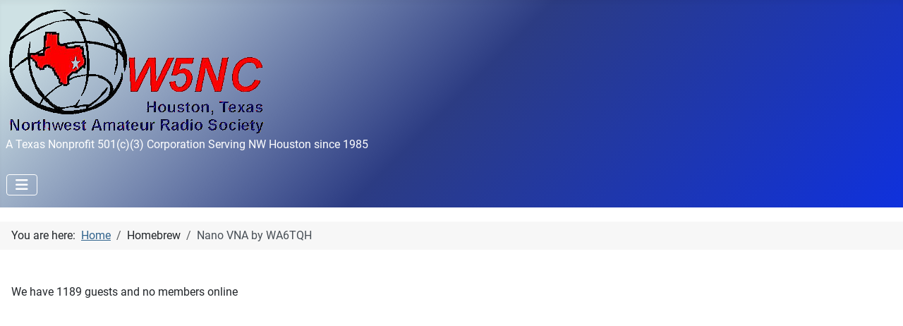

--- FILE ---
content_type: text/html; charset=utf-8
request_url: http://www.w5nc.club/nars/index.php/2014-03-31-00-54-20/mini-vna-by-wa6tqh
body_size: 5356
content:
<!DOCTYPE html>
<html lang="en-gb" dir="ltr">

<head>
    <meta charset="utf-8">
	<meta name="rights" content="All rights reserved">
	<meta name="viewport" content="width=device-width, initial-scale=1">
	<meta name="description" content="Northwest Amateur Radio Society, a Texas Unincorporated Nonprofit Associaation">
	<meta name="generator" content="Joomla! - Open Source Content Management">
	<title>Northwest Amateur Radio Society - Nano VNA by WA6TQH</title>
	<link href="/nars/media/system/images/joomla-favicon.svg" rel="icon" type="image/svg+xml">
	<link href="/nars/media/system/images/favicon.ico" rel="alternate icon" type="image/vnd.microsoft.icon">
	<link href="/nars/media/system/images/joomla-favicon-pinned.svg" rel="mask-icon" color="#000">

    <link href="/nars/media/system/css/joomla-fontawesome.min.css?67faba" rel="lazy-stylesheet"><noscript><link href="/nars/media/system/css/joomla-fontawesome.min.css?67faba" rel="stylesheet"></noscript>
	<link href="/nars/media/templates/site/cassiopeia/css/global/fonts-local_roboto.min.css?67faba" rel="lazy-stylesheet"><noscript><link href="/nars/media/templates/site/cassiopeia/css/global/fonts-local_roboto.min.css?67faba" rel="stylesheet"></noscript>
	<link href="/nars/media/templates/site/cassiopeia/css/template.min.css?67faba" rel="stylesheet">
	<link href="/nars/media/templates/site/cassiopeia/css/global/colors_alternative.min.css?67faba" rel="stylesheet">
	<link href="/nars/media/templates/site/cassiopeia/css/vendor/joomla-custom-elements/joomla-alert.min.css?0.4.1" rel="stylesheet">
	<link href="/nars/media/templates/site/cassiopeia/css/user.css?67faba" rel="stylesheet">
	<style>:root {
		--hue: 214;
		--template-bg-light: #f0f4fb;
		--template-text-dark: #495057;
		--template-text-light: #ffffff;
		--template-link-color: var(--link-color);
		--template-special-color: #001B4C;
		
	}</style>

    <script src="/nars/media/vendor/metismenujs/js/metismenujs.min.js?1.4.0" defer></script>
	<script src="/nars/media/com_wrapper/js/iframe-height.min.js?67faba" defer></script>
	<script src="/nars/media/templates/site/cassiopeia/js/mod_menu/menu-metismenu.min.js?67faba" defer></script>
	<script type="application/json" class="joomla-script-options new">{"joomla.jtext":{"ERROR":"Error","MESSAGE":"Message","NOTICE":"Notice","WARNING":"Warning","JCLOSE":"Close","JOK":"OK","JOPEN":"Open"},"system.paths":{"root":"\/nars","rootFull":"http:\/\/www.w5nc.club\/nars\/","base":"\/nars","baseFull":"http:\/\/www.w5nc.club\/nars\/"},"csrf.token":"59061efdd1c1a6d21bb32ff4c6e2f3c4"}</script>
	<script src="/nars/media/system/js/core.min.js?a3d8f8"></script>
	<script src="/nars/media/templates/site/cassiopeia/js/template.min.js?67faba" type="module"></script>
	<script src="/nars/media/vendor/bootstrap/js/collapse.min.js?5.3.8" type="module"></script>
	<script src="/nars/media/system/js/messages.min.js?9a4811" type="module"></script>
	<script type="application/ld+json">{"@context":"https://schema.org","@type":"BreadcrumbList","@id":"http://www.w5nc.club/nars/#/schema/BreadcrumbList/17","itemListElement":[{"@type":"ListItem","position":1,"item":{"@id":"http://www.w5nc.club/nars/index.php","name":"Home"}},{"@type":"ListItem","position":2,"item":{"@id":"http://www.w5nc.club/nars/index.php/2014-03-31-00-54-20/mini-vna-by-wa6tqh","name":"Nano VNA by WA6TQH"}}]}</script>

</head>

<body class="site com_wrapper wrapper-static view-wrapper no-layout no-task itemid-171">
    <header class="header container-header full-width">

        
        
                    <div class="grid-child">
                <div class="navbar-brand">
                    <a class="brand-logo" href="/nars/">
                        <img loading="eager" decoding="async" src="http://www.w5nc.club/nars/images/w5nclogo1.png" alt="Northwest Amateur Radio Society" width="372" height="180">                    </a>
                                            <div class="site-description">A Texas Nonprofit 501(c)(3) Corporation Serving NW Houston since 1985</div>
                                    </div>
            </div>
        
                    <div class="grid-child container-nav">
                                    <table
    class="moduletable _menu">
        <tr>
        <td>
            
<nav class="navbar navbar-expand-lg" aria-label="Main Menu">
    <button class="navbar-toggler navbar-toggler-right" type="button" data-bs-toggle="collapse" data-bs-target="#navbar1" aria-controls="navbar1" aria-expanded="false" aria-label="Toggle Navigation">
        <span class="icon-menu" aria-hidden="true"></span>
    </button>
    <div class="collapse navbar-collapse" id="navbar1">
        <ul class="mod-menu mod-menu_dropdown-metismenu metismenu mod-list ">
<li class="metismenu-item item-101 level-1 default deeper parent"><a href="/nars/index.php" >Home</a><button class="mm-collapsed mm-toggler mm-toggler-link" aria-haspopup="true" aria-expanded="false" aria-label="Home"></button><ul class="mm-collapse"><li class="metismenu-item item-112 level-2"><a href="https://doc-repos.w5nc.net/news/NarsNews.pdf" target="_blank" rel="noopener noreferrer">Newsletter</a></li><li class="metismenu-item item-268 level-2"><a href="https://doc-repos.w5nc.net/news/NarsNews.pdf" title="can be used to read this on ios (apple) devices" onclick="window.open(this.href, 'targetWindow', 'toolbar=no,location=no,status=no,menubar=no,scrollbars=yes,resizable=yes,'); return false;">Newsletter (download)</a></li></ul></li><li class="metismenu-item item-126 level-1 deeper parent"><button class="mod-menu__heading nav-header mm-collapsed mm-toggler mm-toggler-nolink" aria-haspopup="true" aria-expanded="false">Club Info</button><ul class="mm-collapse"><li class="metismenu-item item-227 level-2"><a href="https://w5nc.groups.io/g/main/calendar" onclick="window.open(this.href, 'targetWindow', 'toolbar=no,location=no,status=no,menubar=no,scrollbars=yes,resizable=yes,'); return false;">Club Calendar</a></li><li class="metismenu-item item-230 level-2"><a href="/nars/index.php/club-info/club-officers-2023" >Club Officers 2025</a></li><li class="metismenu-item item-236 level-2"><a href="/nars/index.php/club-info/meeting-info" >Meeting Location</a></li><li class="metismenu-item item-128 level-2"><a href="/nars/index.php/club-info/board-meeting" >Board Meeting</a></li><li class="metismenu-item item-127 level-2"><a href="/nars/index.php/club-info/club-meeting" >Club Meeting</a></li><li class="metismenu-item item-131 level-2 deeper parent"><button class="mod-menu__heading nav-header mm-collapsed mm-toggler mm-toggler-nolink" aria-haspopup="true" aria-expanded="false">Repeaters</button><ul class="mm-collapse"><li class="metismenu-item item-198 level-3"><a href="/nars/index.php/club-info/repeaters/repeater-committee" >Repeater Committee</a></li><li class="metismenu-item item-242 level-3"><a href="/nars/index.php/club-info/repeaters/nars-repeaters" >NARS Repeaters</a></li><li class="metismenu-item item-119 level-3"><a href="/nars/index.php/club-info/repeaters/repeater-operating-information" >Repeater Operating Information</a></li><li class="metismenu-item item-265 level-3"><a href="/nars/index.php/club-info/repeaters/repeater-status-update" >Repeater Status Update</a></li><li class="metismenu-item item-286 level-3"><a href="/nars/index.php/club-info/repeaters/request-use-of-the-w5nc-repeaters" >Request Use of the W5NC Repeaters</a></li></ul></li><li class="metismenu-item item-238 level-2 deeper parent"><button class="mod-menu__heading nav-header mm-collapsed mm-toggler mm-toggler-nolink" aria-haspopup="true" aria-expanded="false">NARS Organizational Documents</button><ul class="mm-collapse"><li class="metismenu-item item-125 level-3"><a href="https://doc-repos.w5nc.net/governing_documents/Bylaws_final.pdf" onclick="window.open(this.href, 'targetWindow', 'toolbar=no,location=no,status=no,menubar=no,scrollbars=yes,resizable=yes,'); return false;">Club Bylaws</a></li><li class="metismenu-item item-199 level-3"><a href="https://doc-repos.w5nc.net/governing_documents/Constitution_final.pdf" onclick="window.open(this.href, 'targetWindow', 'toolbar=no,location=no,status=no,menubar=no,scrollbars=yes,resizable=yes,'); return false;">Constitution</a></li><li class="metismenu-item item-185 level-3"><a href="https://doc-repos.w5nc.net/governing_documents/NARS_Mission_Statement_2020.pdf" onclick="window.open(this.href, 'targetWindow', 'toolbar=no,location=no,status=no,menubar=no,scrollbars=yes,resizable=yes,'); return false;">Mission Statement</a></li></ul></li><li class="metismenu-item item-158 level-2"><a href="/nars/index.php/club-info/technical-presentations" >Meeting Presentations</a></li><li class="metismenu-item item-257 level-2"><a href="/nars/index.php/club-info/nars-trailer" >NARS Trailer</a></li><li class="metismenu-item item-160 level-2"><a href="/nars/index.php/club-info/club-logo-apparel" >Club Logo Apparel</a></li><li class="metismenu-item item-184 level-2"><a href="/nars/index.php/club-info/writing-for-nars" >Writing for NARS</a></li><li class="metismenu-item item-106 level-2 deeper parent"><button class="mod-menu__heading nav-header mm-collapsed mm-toggler mm-toggler-nolink" aria-haspopup="true" aria-expanded="false">Club Archives</button><ul class="mm-collapse"><li class="metismenu-item item-108 level-3"><a href="/nars/index.php/club-info/club-archives/website" >Website</a></li><li class="metismenu-item item-107 level-3"><a href="/nars/index.php/club-info/club-archives/newsletters" >Newsletters</a></li><li class="metismenu-item item-239 level-3"><a href="https://doc-repos.w5nc.net" onclick="window.open(this.href, 'targetWindow', 'toolbar=no,location=no,status=no,menubar=no,scrollbars=yes,resizable=yes,'); return false;">Document Repository</a></li><li class="metismenu-item item-251 level-3"><a href="/nars/index.php/club-info/club-archives/silent-keys" >Silent Keys</a></li><li class="metismenu-item item-254 level-3"><a href="/nars/index.php/club-info/club-archives/former-members" >Former Members</a></li></ul></li><li class="metismenu-item item-240 level-2"><a href="/nars/index.php/club-info/about-us" >About Us</a></li><li class="metismenu-item item-209 level-2"><a href="/nars/index.php/club-info/repeater-use-requests" >Requesting Use of the W5NC Repeater</a></li><li class="metismenu-item item-208 level-2"><a href="/nars/index.php/club-info/requesting-use-of-w5nc" >Requesting Use of W5NC Callsign</a></li><li class="metismenu-item item-269 level-2"><a href="/nars/index.php/club-info/reserve-the-k5vfd-radio-room" >Reserve the K5VFD Radio Room</a></li></ul></li><li class="metismenu-item item-103 level-1 deeper parent"><button class="mod-menu__heading nav-header mm-collapsed mm-toggler mm-toggler-nolink" aria-haspopup="true" aria-expanded="false">Membership</button><ul class="mm-collapse"><li class="metismenu-item item-111 level-2"><a href="https://hamclub.w5nc.net/apply.php" rel="noopener">Membership Application or Renewal</a></li><li class="metismenu-item item-241 level-2 deeper parent"><button class="mod-menu__heading nav-header mm-collapsed mm-toggler mm-toggler-nolink" aria-haspopup="true" aria-expanded="false">Membership Reports</button><ul class="mm-collapse"><li class="metismenu-item item-255 level-3"><a href="/nars/index.php/membership-2014/membership-reports/club-roster" >Club Roster</a></li><li class="metismenu-item item-250 level-3"><a href="/nars/index.php/membership-2014/membership-reports/officers" >Officers</a></li><li class="metismenu-item item-253 level-3"><a href="/nars/index.php/membership-2014/membership-reports/elmers" >Elmers</a></li><li class="metismenu-item item-252 level-3"><a href="/nars/index.php/membership-2014/membership-reports/repeater-committee" >Repeater Committee</a></li><li class="metismenu-item item-249 level-3"><a href="/nars/index.php/membership-2014/membership-reports/field-day" >Field Day </a></li></ul></li></ul></li><li class="metismenu-item item-173 level-1 deeper parent"><button class="mod-menu__heading nav-header mm-collapsed mm-toggler mm-toggler-nolink" aria-haspopup="true" aria-expanded="false">Connect!</button><ul class="mm-collapse"><li class="metismenu-item item-243 level-2 deeper parent"><a href="/nars/index.php/social-media/social-media" >Social Media</a><button class="mm-collapsed mm-toggler mm-toggler-link" aria-haspopup="true" aria-expanded="false" aria-label="Social Media"></button><ul class="mm-collapse"><li class="metismenu-item item-204 level-3"><a href="https://www.facebook.com/groups/129762868413524/" onclick="window.open(this.href, 'targetWindow', 'toolbar=no,location=no,status=no,menubar=no,scrollbars=yes,resizable=yes,'); return false;">NARS Facebook</a></li></ul></li><li class="metismenu-item item-200 level-2"><a href="/nars/index.php/social-media/email-reflector-groups" >W5NC Email Reflector</a></li><li class="metismenu-item item-201 level-2"><a href="/nars/index.php/social-media/w5nc-reflector-guidelines" >W5NC Reflector Guidelines</a></li><li class="metismenu-item item-205 level-2"><a href="https://w5nc.groups.io/g/main" target="_blank" rel="noopener noreferrer">Go to W5NC Reflector (New Window)</a></li><li class="metismenu-item item-276 level-2"><a href="http://www.k5wh.net/zoom/ " target="_blank" rel="noopener noreferrer">Walter's (K5WH) Perpetual Zoom Room</a></li></ul></li><li class="metismenu-item item-133 level-1 deeper parent"><button class="mod-menu__heading nav-header mm-collapsed mm-toggler mm-toggler-nolink" aria-haspopup="true" aria-expanded="false">Get Your License!</button><ul class="mm-collapse"><li class="metismenu-item item-233 level-2"><a href="/nars/index.php/get-your-license/license-preparation" >License Preparation</a></li><li class="metismenu-item item-244 level-2"><a href="/nars/index.php/get-your-license/license-exams" >License Exams</a></li><li class="metismenu-item item-228 level-2"><a href="https://hamclub.w5nc.net/apply.php" onclick="window.open(this.href, 'targetWindow', 'toolbar=no,location=no,status=no,menubar=no,scrollbars=yes,resizable=yes,'); return false;">Join NARS</a></li></ul></li><li class="metismenu-item item-277 level-1 deeper parent"><button class="mod-menu__heading nav-header mm-collapsed mm-toggler mm-toggler-nolink" aria-haspopup="true" aria-expanded="false">NARS Nets</button><ul class="mm-collapse"><li class="metismenu-item item-154 level-2"><a href="/nars/index.php/nars-nets/dmrnet1" >DMR Weekly Net</a></li><li class="metismenu-item item-159 level-2"><a href="/nars/index.php/nars-nets/weekly-uhf-net" >Analog Weekly Net</a></li><li class="metismenu-item item-267 level-2"><a href="https://w5nc.groups.io/g/main/files/NetOps/Net%20Control%20Schedule.pdf" >Net Control Schedule</a></li><li class="metismenu-item item-232 level-2"><a href="/nars/index.php/nars-nets/netlogger" >NetLogger</a></li><li class="metismenu-item item-278 level-2 deeper parent"><button class="mod-menu__heading nav-header mm-collapsed mm-toggler mm-toggler-nolink" aria-haspopup="true" aria-expanded="false">Net Control Scripts</button><ul class="mm-collapse"><li class="metismenu-item item-279 level-3"><a href="https://doc-repos.w5nc.net/doc/DMR-NET.pdf" >DMR Net Script</a></li><li class="metismenu-item item-280 level-3"><a href="https://doc-repos.w5nc.net/doc/VHF-Script.pdf" >VHF Net Script</a></li></ul></li></ul></li><li class="metismenu-item item-109 level-1 deeper parent"><button class="mod-menu__heading nav-header mm-collapsed mm-toggler mm-toggler-nolink" aria-haspopup="true" aria-expanded="false">Contest and Operating</button><ul class="mm-collapse"><li class="metismenu-item item-182 level-2"><a href="/nars/index.php/dx-contest-and-operating/amateur-radio-mentoring-group" >Amateur Radio Mentoring Group</a></li><li class="metismenu-item item-231 level-2"><a href="/nars/index.php/dx-contest-and-operating/se-texas-linked-repeater-system" >SE Texas Linked Repeater System</a></li><li class="metismenu-item item-245 level-2"><a href="/nars/index.php/dx-contest-and-operating/propagation-predictors" >Propagation Predictors</a></li><li class="metismenu-item item-114 level-2"><a href="/nars/index.php/dx-contest-and-operating/tqp" >Texas QSO Party</a></li><li class="metismenu-item item-246 level-2"><a href="/nars/index.php/dx-contest-and-operating/contest-calendars" >Contest Calendars</a></li><li class="metismenu-item item-234 level-2 deeper parent"><button class="mod-menu__heading nav-header mm-collapsed mm-toggler mm-toggler-nolink" aria-haspopup="true" aria-expanded="false">Past Events</button><ul class="mm-collapse"><li class="metismenu-item item-237 level-3"><a href="/nars/index.php/dx-contest-and-operating/past-events/field-day-2023" >Field Day 2023</a></li><li class="metismenu-item item-187 level-3"><a href="/nars/index.php/dx-contest-and-operating/past-events/field-day-2021" >Field Day 2021</a></li><li class="metismenu-item item-175 level-3"><a href="/nars/index.php/dx-contest-and-operating/past-events/field-day-2020" >Field Day 2020</a></li><li class="metismenu-item item-152 level-3"><a href="/nars/index.php/dx-contest-and-operating/past-events/fd2018" >Field Day 2018</a></li></ul></li><li class="metismenu-item item-118 level-2"><a href="/nars/index.php/dx-contest-and-operating/qsl-card-checking" >QSL Card Checking</a></li><li class="metismenu-item item-174 level-2"><a href="/nars/index.php/dx-contest-and-operating/mentoring-group" >Mentoring Group</a></li></ul></li><li class="metismenu-item item-120 level-1 active deeper parent"><button class="mod-menu__heading nav-header mm-collapsed mm-toggler mm-toggler-nolink" aria-haspopup="true" aria-expanded="false">Homebrew</button><ul class="mm-collapse"><li class="metismenu-item item-206 level-2"><a href="/nars/index.php/2014-03-31-00-54-20/solar-power-wa6tqh" >Solar Power - WA6TQH</a></li><li class="metismenu-item item-197 level-2"><a href="/nars/index.php/2014-03-31-00-54-20/back-yard-vertical-dipole" >Back Yard Vertical Dipole</a></li><li class="metismenu-item item-168 level-2"><a href="/nars/index.php/2014-03-31-00-54-20/birdhouse-antenna" >Birdhouse Antenna</a></li><li class="metismenu-item item-149 level-2 deeper parent"><button class="mod-menu__heading nav-header mm-collapsed mm-toggler mm-toggler-nolink" aria-haspopup="true" aria-expanded="false">Digital Mobile Radio</button><ul class="mm-collapse"><li class="metismenu-item item-150 level-3"><a href="/nars/index.php/2014-03-31-00-54-20/digital-mobile-radio/dmr-introduction" >DMR Introduction</a></li><li class="metismenu-item item-151 level-3"><a href="/nars/index.php/2014-03-31-00-54-20/digital-mobile-radio/dmr-tools" >DMR Tools</a></li><li class="metismenu-item item-155 level-3"><a href="/nars/index.php/2014-03-31-00-54-20/digital-mobile-radio/dmrnet2" >DMR Weekly Net</a></li><li class="metismenu-item item-170 level-3"><a href="/nars/index.php/2014-03-31-00-54-20/digital-mobile-radio/dmr-update-and-workshop-oct-2019" >DMR Workshop OCT 2019</a></li></ul></li><li class="metismenu-item item-169 level-2"><a href="/nars/index.php/2014-03-31-00-54-20/homebrew-dummy-load" >Homebrew Dummy Load</a></li><li class="metismenu-item item-141 level-2"><a href="/nars/index.php/2014-03-31-00-54-20/field-day-filter" >K5ZTY Field Day Filter</a></li><li class="metismenu-item item-176 level-2"><a href="/nars/index.php/2014-03-31-00-54-20/homebrew-vhf-uhf-dipole" >Homebrew VHF/UHF Dipole</a></li><li class="metismenu-item item-122 level-2"><a href="/nars/index.php/2014-03-31-00-54-20/hsmm-mesh-node-configuration" >HSMM-MESH Node Configuration</a></li><li class="metismenu-item item-142 level-2"><a href="/nars/index.php/2014-03-31-00-54-20/anderson-power-pole-assembly" >Anderson Power Pole Assembly</a></li><li class="metismenu-item item-121 level-2"><a href="/nars/index.php/2014-03-31-00-54-20/antenna-near-field-demonstration" >Antenna Near Field Demonstration</a></li><li class="metismenu-item item-183 level-2"><a href="/nars/index.php/2014-03-31-00-54-20/genealogy-and-ham-radio" >Genealogy and Ham Radio</a></li><li class="metismenu-item item-171 level-2 current active"><a href="/nars/index.php/2014-03-31-00-54-20/mini-vna-by-wa6tqh" aria-current="page">Nano VNA by WA6TQH</a></li><li class="metismenu-item item-123 level-2"><a href="/nars/index.php/2014-03-31-00-54-20/pneumatic-antenna-launcher" >Pneumatic Antenna Launcher</a></li><li class="metismenu-item item-207 level-2"><a href="https://doc-repos.w5nc.net/mtg_pres/solar_pwr/Ron_s_Park_System.xlsx" >Ron's Park System Spreadsheet</a></li></ul></li></ul>
    </div>
</nav>
        </td>
    </tr>
</table>

                                            </div>
            </header>

    <div class="site-grid">
                    <div class="container-banner full-width">
                <nav class="mod-breadcrumbs__wrapper" aria-label="Breadcrumbs">
    <ol class="mod-breadcrumbs breadcrumb px-3 py-2">
                    <li class="mod-breadcrumbs__here float-start">
                You are here: &#160;
            </li>
        
        <li class="mod-breadcrumbs__item breadcrumb-item"><a href="/nars/index.php" class="pathway"><span>Home</span></a></li><li class="mod-breadcrumbs__item breadcrumb-item"><span>Homebrew</span></li><li class="mod-breadcrumbs__item breadcrumb-item active"><span>Nano VNA by WA6TQH</span></li>    </ol>
    </nav>

            </div>
        
        
        
        
        <div class="grid-child container-component">
            
<div class="mod-whosonline">
                            <p>We have 1189&#160;guests and no members online</p>
    
    </div>

            
            <div id="system-message-container" aria-live="polite"></div>

            <main>
                <div class="com-wrapper contentpane">
        <iframe         id="blockrandom"
        name="iframe"
        src="https://doc-repos.w5nc.net/mtg_pres/VNA_OCT_18.pdf"
        width="100%"
        height="500"
        loading="lazy"
                    title="Nano VNA by WA6TQH"
                class="com-wrapper__iframe wrapper ">
        This option will not work correctly. Unfortunately, your browser does not support inline frames.    </iframe>
</div>

            </main>
            
        </div>

        
        
            </div>

            <footer class="container-footer footer full-width">
            <div class="grid-child">
                
<div id="mod-custom123" class="mod-custom custom">
    <p><img src="/nars/images/League_diamond_color_high.png" width="30" loading="lazy" data-path="images:/League_diamond_color_high.png" />  ARRL affiliated club</p>
<p> </p></div>

<div id="mod-custom128" class="mod-custom custom">
    <p>Copyright © 2025 Northwest Amateur Radio Society<br /><span style="font-size: 1rem;">A Texas Nonprofit 501(c)(3) Corporation <br />Founded in 1985 - Celebrating Our 40th Anniversary <br /><img src="/nars/images/webmaster-w5nc-removebg.png" width="186" height="21" /><br /></span></p></div>

            </div>
        </footer>
    
            <a href="#top" id="back-top" class="back-to-top-link" aria-label="Back to Top">
            <span class="icon-arrow-up icon-fw" aria-hidden="true"></span>
        </a>
    
    
</body>

<script>'undefined'=== typeof _trfq || (window._trfq = []);'undefined'=== typeof _trfd && (window._trfd=[]),_trfd.push({'tccl.baseHost':'secureserver.net'},{'ap':'cpsh-oh'},{'server':'p3plzcpnl506683'},{'dcenter':'p3'},{'cp_id':'3350116'},{'cp_cl':'8'}) // Monitoring performance to make your website faster. If you want to opt-out, please contact web hosting support.</script><script src='https://img1.wsimg.com/traffic-assets/js/tccl.min.js'></script></html>


--- FILE ---
content_type: text/css
request_url: http://www.w5nc.club/nars/media/templates/site/cassiopeia/css/user.css?67faba
body_size: 248
content:
.container-header {
    position: relative;
    z-index: 10;
    margin-bottom: 20px;
	background: rgb(10,106,121);
	background: linear-gradient(135deg, rgba(10,106,121,0.2) 5%, rgba(44,60,131,1) 50%, rgba(15,49,221,1) 100%); 
    box-shadow: 0 5px 5px rgba(0, 0, 0, 0.03) inset;
}
.container-footer {
    position: relative;
    z-index: 10;
    margin-bottom: 20px;
 	background: rgb(95,106,121);
	background: linear-gradient(135deg, rgba(95,106,121,0.9261905445772058) 5%, rgba(44,60,131,1) 50%, rgba(15,49,221,1) 100%); 
    box-shadow: 0 5px 5px rgba(0, 0, 0, 0.03) inset;
}